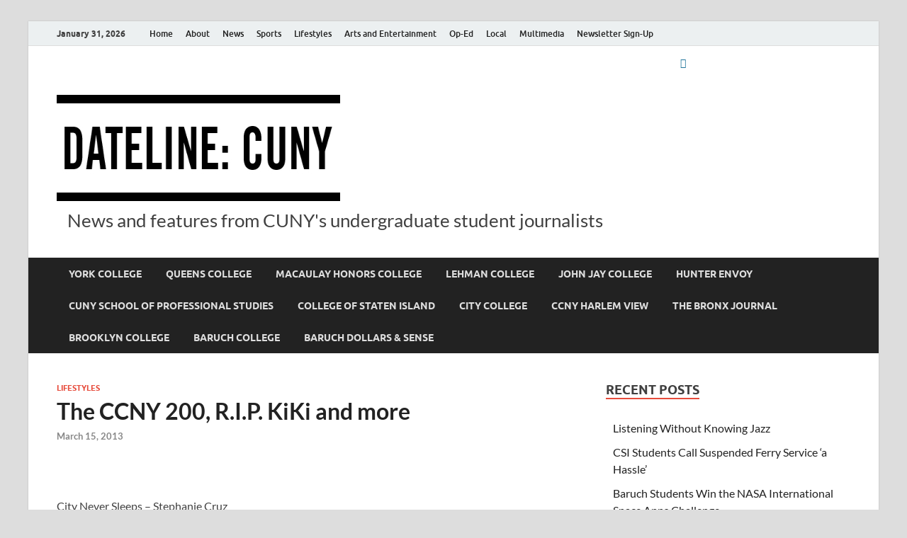

--- FILE ---
content_type: text/html; charset=UTF-8
request_url: https://datelinecuny.com/2013/03/the-ccny-200-r-i-p-kiki-and-more/
body_size: 14392
content:
<!DOCTYPE html>
<html lang="en-US">
<head>
<meta charset="UTF-8">
<meta name="viewport" content="width=device-width, initial-scale=1">
<link rel="profile" href="http://gmpg.org/xfn/11">

<meta name='robots' content='index, follow, max-image-preview:large, max-snippet:-1, max-video-preview:-1' />
	<style>img:is([sizes="auto" i], [sizes^="auto," i]) { contain-intrinsic-size: 3000px 1500px }</style>
	
	<!-- This site is optimized with the Yoast SEO plugin v26.8 - https://yoast.com/product/yoast-seo-wordpress/ -->
	<title>The CCNY 200, R.I.P. KiKi and more - Dateline: CUNY</title>
	<link rel="canonical" href="https://datelinecuny.com/2013/03/the-ccny-200-r-i-p-kiki-and-more/" />
	<meta property="og:locale" content="en_US" />
	<meta property="og:type" content="article" />
	<meta property="og:title" content="The CCNY 200, R.I.P. KiKi and more - Dateline: CUNY" />
	<meta property="og:description" content="City Never Sleeps &ndash; Stephanie Cruz Are You One of the CCNY 200? Some of you may have received an e-mail asking to be a CCNY representative and taking the &hellip;" />
	<meta property="og:url" content="https://datelinecuny.com/2013/03/the-ccny-200-r-i-p-kiki-and-more/" />
	<meta property="og:site_name" content="Dateline: CUNY" />
	<meta property="article:published_time" content="2013-03-15T19:38:03+00:00" />
	<meta property="article:modified_time" content="2014-10-12T08:31:26+00:00" />
	<meta property="og:image" content="https://datelinecuny.com/wp-content/uploads/2013/03/attachment-ui2ampike1c7479193ampviewattampth13d6a49001fca3adampattid0.1ampdispinlineampsafe1ampzwampsaduieag9b_p8wmo33j3u4zqzsgsuosuhtampsadet1363288632654ampsadsxzl14rddk-v_8athdmw3pjxzhpcampsadssc1" />
	<meta property="og:image:width" content="1" />
	<meta property="og:image:height" content="1" />
	<meta property="og:image:type" content="image/jpeg" />
	<meta name="author" content="DatelineCUNY Staff" />
	<meta name="twitter:card" content="summary_large_image" />
	<meta name="twitter:label1" content="Written by" />
	<meta name="twitter:data1" content="DatelineCUNY Staff" />
	<meta name="twitter:label2" content="Est. reading time" />
	<meta name="twitter:data2" content="2 minutes" />
	<script type="application/ld+json" class="yoast-schema-graph">{"@context":"https://schema.org","@graph":[{"@type":"Article","@id":"https://datelinecuny.com/2013/03/the-ccny-200-r-i-p-kiki-and-more/#article","isPartOf":{"@id":"https://datelinecuny.com/2013/03/the-ccny-200-r-i-p-kiki-and-more/"},"author":{"name":"DatelineCUNY Staff","@id":"https://datelinecuny.com/#/schema/person/b84d8078c6cbc932404ce3702280273a"},"headline":"The CCNY 200, R.I.P. KiKi and more","datePublished":"2013-03-15T19:38:03+00:00","dateModified":"2014-10-12T08:31:26+00:00","mainEntityOfPage":{"@id":"https://datelinecuny.com/2013/03/the-ccny-200-r-i-p-kiki-and-more/"},"wordCount":381,"publisher":{"@id":"https://datelinecuny.com/#organization"},"image":{"@id":"https://datelinecuny.com/2013/03/the-ccny-200-r-i-p-kiki-and-more/#primaryimage"},"thumbnailUrl":"https://datelinecuny.com/wp-content/uploads/2013/03/attachment-ui2ampike1c7479193ampviewattampth13d6a49001fca3adampattid0.1ampdispinlineampsafe1ampzwampsaduieag9b_p8wmo33j3u4zqzsgsuosuhtampsadet1363288632654ampsadsxzl14rddk-v_8athdmw3pjxzhpcampsadssc1","keywords":["The Campus"],"articleSection":["Lifestyles"],"inLanguage":"en-US"},{"@type":"WebPage","@id":"https://datelinecuny.com/2013/03/the-ccny-200-r-i-p-kiki-and-more/","url":"https://datelinecuny.com/2013/03/the-ccny-200-r-i-p-kiki-and-more/","name":"The CCNY 200, R.I.P. KiKi and more - Dateline: CUNY","isPartOf":{"@id":"https://datelinecuny.com/#website"},"primaryImageOfPage":{"@id":"https://datelinecuny.com/2013/03/the-ccny-200-r-i-p-kiki-and-more/#primaryimage"},"image":{"@id":"https://datelinecuny.com/2013/03/the-ccny-200-r-i-p-kiki-and-more/#primaryimage"},"thumbnailUrl":"https://datelinecuny.com/wp-content/uploads/2013/03/attachment-ui2ampike1c7479193ampviewattampth13d6a49001fca3adampattid0.1ampdispinlineampsafe1ampzwampsaduieag9b_p8wmo33j3u4zqzsgsuosuhtampsadet1363288632654ampsadsxzl14rddk-v_8athdmw3pjxzhpcampsadssc1","datePublished":"2013-03-15T19:38:03+00:00","dateModified":"2014-10-12T08:31:26+00:00","breadcrumb":{"@id":"https://datelinecuny.com/2013/03/the-ccny-200-r-i-p-kiki-and-more/#breadcrumb"},"inLanguage":"en-US","potentialAction":[{"@type":"ReadAction","target":["https://datelinecuny.com/2013/03/the-ccny-200-r-i-p-kiki-and-more/"]}]},{"@type":"ImageObject","inLanguage":"en-US","@id":"https://datelinecuny.com/2013/03/the-ccny-200-r-i-p-kiki-and-more/#primaryimage","url":"https://datelinecuny.com/wp-content/uploads/2013/03/attachment-ui2ampike1c7479193ampviewattampth13d6a49001fca3adampattid0.1ampdispinlineampsafe1ampzwampsaduieag9b_p8wmo33j3u4zqzsgsuosuhtampsadet1363288632654ampsadsxzl14rddk-v_8athdmw3pjxzhpcampsadssc1","contentUrl":"https://datelinecuny.com/wp-content/uploads/2013/03/attachment-ui2ampike1c7479193ampviewattampth13d6a49001fca3adampattid0.1ampdispinlineampsafe1ampzwampsaduieag9b_p8wmo33j3u4zqzsgsuosuhtampsadet1363288632654ampsadsxzl14rddk-v_8athdmw3pjxzhpcampsadssc1"},{"@type":"BreadcrumbList","@id":"https://datelinecuny.com/2013/03/the-ccny-200-r-i-p-kiki-and-more/#breadcrumb","itemListElement":[{"@type":"ListItem","position":1,"name":"Home","item":"https://datelinecuny.com/"},{"@type":"ListItem","position":2,"name":"The CCNY 200, R.I.P. KiKi and more"}]},{"@type":"WebSite","@id":"https://datelinecuny.com/#website","url":"https://datelinecuny.com/","name":"Dateline: CUNY","description":"News and features from CUNY&#039;s undergraduate student journalists","publisher":{"@id":"https://datelinecuny.com/#organization"},"potentialAction":[{"@type":"SearchAction","target":{"@type":"EntryPoint","urlTemplate":"https://datelinecuny.com/?s={search_term_string}"},"query-input":{"@type":"PropertyValueSpecification","valueRequired":true,"valueName":"search_term_string"}}],"inLanguage":"en-US"},{"@type":"Organization","@id":"https://datelinecuny.com/#organization","name":"Dateline: CUNY","url":"https://datelinecuny.com/","logo":{"@type":"ImageObject","inLanguage":"en-US","@id":"https://datelinecuny.com/#/schema/logo/image/","url":"https://datelinecuny.com/wp-content/uploads/2018/09/dc-logo-with-background-jpg.jpg","contentUrl":"https://datelinecuny.com/wp-content/uploads/2018/09/dc-logo-with-background-jpg.jpg","width":400,"height":150,"caption":"Dateline: CUNY"},"image":{"@id":"https://datelinecuny.com/#/schema/logo/image/"}},{"@type":"Person","@id":"https://datelinecuny.com/#/schema/person/b84d8078c6cbc932404ce3702280273a","name":"DatelineCUNY Staff","image":{"@type":"ImageObject","inLanguage":"en-US","@id":"https://datelinecuny.com/#/schema/person/image/","url":"https://secure.gravatar.com/avatar/64fe1c5c1da1c521ea054e167dc4e43e78d33196fb9e05c18d72404f79e8e0a8?s=96&d=mm&r=g","contentUrl":"https://secure.gravatar.com/avatar/64fe1c5c1da1c521ea054e167dc4e43e78d33196fb9e05c18d72404f79e8e0a8?s=96&d=mm&r=g","caption":"DatelineCUNY Staff"},"url":"https://datelinecuny.com/author/datelinecuny/"}]}</script>
	<!-- / Yoast SEO plugin. -->


<link rel='dns-prefetch' href='//stats.wp.com' />
<link rel='dns-prefetch' href='//v0.wordpress.com' />
<link rel="alternate" type="application/rss+xml" title="Dateline: CUNY &raquo; Feed" href="https://datelinecuny.com/feed/" />
<link rel="alternate" type="application/rss+xml" title="Dateline: CUNY &raquo; Comments Feed" href="https://datelinecuny.com/comments/feed/" />
		<!-- This site uses the Google Analytics by ExactMetrics plugin v8.11.1 - Using Analytics tracking - https://www.exactmetrics.com/ -->
		<!-- Note: ExactMetrics is not currently configured on this site. The site owner needs to authenticate with Google Analytics in the ExactMetrics settings panel. -->
					<!-- No tracking code set -->
				<!-- / Google Analytics by ExactMetrics -->
		<script type="text/javascript">
/* <![CDATA[ */
window._wpemojiSettings = {"baseUrl":"https:\/\/s.w.org\/images\/core\/emoji\/16.0.1\/72x72\/","ext":".png","svgUrl":"https:\/\/s.w.org\/images\/core\/emoji\/16.0.1\/svg\/","svgExt":".svg","source":{"concatemoji":"https:\/\/datelinecuny.com\/wp-includes\/js\/wp-emoji-release.min.js?ver=6.8.3"}};
/*! This file is auto-generated */
!function(s,n){var o,i,e;function c(e){try{var t={supportTests:e,timestamp:(new Date).valueOf()};sessionStorage.setItem(o,JSON.stringify(t))}catch(e){}}function p(e,t,n){e.clearRect(0,0,e.canvas.width,e.canvas.height),e.fillText(t,0,0);var t=new Uint32Array(e.getImageData(0,0,e.canvas.width,e.canvas.height).data),a=(e.clearRect(0,0,e.canvas.width,e.canvas.height),e.fillText(n,0,0),new Uint32Array(e.getImageData(0,0,e.canvas.width,e.canvas.height).data));return t.every(function(e,t){return e===a[t]})}function u(e,t){e.clearRect(0,0,e.canvas.width,e.canvas.height),e.fillText(t,0,0);for(var n=e.getImageData(16,16,1,1),a=0;a<n.data.length;a++)if(0!==n.data[a])return!1;return!0}function f(e,t,n,a){switch(t){case"flag":return n(e,"\ud83c\udff3\ufe0f\u200d\u26a7\ufe0f","\ud83c\udff3\ufe0f\u200b\u26a7\ufe0f")?!1:!n(e,"\ud83c\udde8\ud83c\uddf6","\ud83c\udde8\u200b\ud83c\uddf6")&&!n(e,"\ud83c\udff4\udb40\udc67\udb40\udc62\udb40\udc65\udb40\udc6e\udb40\udc67\udb40\udc7f","\ud83c\udff4\u200b\udb40\udc67\u200b\udb40\udc62\u200b\udb40\udc65\u200b\udb40\udc6e\u200b\udb40\udc67\u200b\udb40\udc7f");case"emoji":return!a(e,"\ud83e\udedf")}return!1}function g(e,t,n,a){var r="undefined"!=typeof WorkerGlobalScope&&self instanceof WorkerGlobalScope?new OffscreenCanvas(300,150):s.createElement("canvas"),o=r.getContext("2d",{willReadFrequently:!0}),i=(o.textBaseline="top",o.font="600 32px Arial",{});return e.forEach(function(e){i[e]=t(o,e,n,a)}),i}function t(e){var t=s.createElement("script");t.src=e,t.defer=!0,s.head.appendChild(t)}"undefined"!=typeof Promise&&(o="wpEmojiSettingsSupports",i=["flag","emoji"],n.supports={everything:!0,everythingExceptFlag:!0},e=new Promise(function(e){s.addEventListener("DOMContentLoaded",e,{once:!0})}),new Promise(function(t){var n=function(){try{var e=JSON.parse(sessionStorage.getItem(o));if("object"==typeof e&&"number"==typeof e.timestamp&&(new Date).valueOf()<e.timestamp+604800&&"object"==typeof e.supportTests)return e.supportTests}catch(e){}return null}();if(!n){if("undefined"!=typeof Worker&&"undefined"!=typeof OffscreenCanvas&&"undefined"!=typeof URL&&URL.createObjectURL&&"undefined"!=typeof Blob)try{var e="postMessage("+g.toString()+"("+[JSON.stringify(i),f.toString(),p.toString(),u.toString()].join(",")+"));",a=new Blob([e],{type:"text/javascript"}),r=new Worker(URL.createObjectURL(a),{name:"wpTestEmojiSupports"});return void(r.onmessage=function(e){c(n=e.data),r.terminate(),t(n)})}catch(e){}c(n=g(i,f,p,u))}t(n)}).then(function(e){for(var t in e)n.supports[t]=e[t],n.supports.everything=n.supports.everything&&n.supports[t],"flag"!==t&&(n.supports.everythingExceptFlag=n.supports.everythingExceptFlag&&n.supports[t]);n.supports.everythingExceptFlag=n.supports.everythingExceptFlag&&!n.supports.flag,n.DOMReady=!1,n.readyCallback=function(){n.DOMReady=!0}}).then(function(){return e}).then(function(){var e;n.supports.everything||(n.readyCallback(),(e=n.source||{}).concatemoji?t(e.concatemoji):e.wpemoji&&e.twemoji&&(t(e.twemoji),t(e.wpemoji)))}))}((window,document),window._wpemojiSettings);
/* ]]> */
</script>
<style id='wp-emoji-styles-inline-css' type='text/css'>

	img.wp-smiley, img.emoji {
		display: inline !important;
		border: none !important;
		box-shadow: none !important;
		height: 1em !important;
		width: 1em !important;
		margin: 0 0.07em !important;
		vertical-align: -0.1em !important;
		background: none !important;
		padding: 0 !important;
	}
</style>
<link rel='stylesheet' id='wp-block-library-css' href='https://datelinecuny.com/wp-includes/css/dist/block-library/style.min.css?ver=6.8.3' type='text/css' media='all' />
<style id='wp-block-library-theme-inline-css' type='text/css'>
.wp-block-audio :where(figcaption){color:#555;font-size:13px;text-align:center}.is-dark-theme .wp-block-audio :where(figcaption){color:#ffffffa6}.wp-block-audio{margin:0 0 1em}.wp-block-code{border:1px solid #ccc;border-radius:4px;font-family:Menlo,Consolas,monaco,monospace;padding:.8em 1em}.wp-block-embed :where(figcaption){color:#555;font-size:13px;text-align:center}.is-dark-theme .wp-block-embed :where(figcaption){color:#ffffffa6}.wp-block-embed{margin:0 0 1em}.blocks-gallery-caption{color:#555;font-size:13px;text-align:center}.is-dark-theme .blocks-gallery-caption{color:#ffffffa6}:root :where(.wp-block-image figcaption){color:#555;font-size:13px;text-align:center}.is-dark-theme :root :where(.wp-block-image figcaption){color:#ffffffa6}.wp-block-image{margin:0 0 1em}.wp-block-pullquote{border-bottom:4px solid;border-top:4px solid;color:currentColor;margin-bottom:1.75em}.wp-block-pullquote cite,.wp-block-pullquote footer,.wp-block-pullquote__citation{color:currentColor;font-size:.8125em;font-style:normal;text-transform:uppercase}.wp-block-quote{border-left:.25em solid;margin:0 0 1.75em;padding-left:1em}.wp-block-quote cite,.wp-block-quote footer{color:currentColor;font-size:.8125em;font-style:normal;position:relative}.wp-block-quote:where(.has-text-align-right){border-left:none;border-right:.25em solid;padding-left:0;padding-right:1em}.wp-block-quote:where(.has-text-align-center){border:none;padding-left:0}.wp-block-quote.is-large,.wp-block-quote.is-style-large,.wp-block-quote:where(.is-style-plain){border:none}.wp-block-search .wp-block-search__label{font-weight:700}.wp-block-search__button{border:1px solid #ccc;padding:.375em .625em}:where(.wp-block-group.has-background){padding:1.25em 2.375em}.wp-block-separator.has-css-opacity{opacity:.4}.wp-block-separator{border:none;border-bottom:2px solid;margin-left:auto;margin-right:auto}.wp-block-separator.has-alpha-channel-opacity{opacity:1}.wp-block-separator:not(.is-style-wide):not(.is-style-dots){width:100px}.wp-block-separator.has-background:not(.is-style-dots){border-bottom:none;height:1px}.wp-block-separator.has-background:not(.is-style-wide):not(.is-style-dots){height:2px}.wp-block-table{margin:0 0 1em}.wp-block-table td,.wp-block-table th{word-break:normal}.wp-block-table :where(figcaption){color:#555;font-size:13px;text-align:center}.is-dark-theme .wp-block-table :where(figcaption){color:#ffffffa6}.wp-block-video :where(figcaption){color:#555;font-size:13px;text-align:center}.is-dark-theme .wp-block-video :where(figcaption){color:#ffffffa6}.wp-block-video{margin:0 0 1em}:root :where(.wp-block-template-part.has-background){margin-bottom:0;margin-top:0;padding:1.25em 2.375em}
</style>
<style id='classic-theme-styles-inline-css' type='text/css'>
/*! This file is auto-generated */
.wp-block-button__link{color:#fff;background-color:#32373c;border-radius:9999px;box-shadow:none;text-decoration:none;padding:calc(.667em + 2px) calc(1.333em + 2px);font-size:1.125em}.wp-block-file__button{background:#32373c;color:#fff;text-decoration:none}
</style>
<link rel='stylesheet' id='mediaelement-css' href='https://datelinecuny.com/wp-includes/js/mediaelement/mediaelementplayer-legacy.min.css?ver=4.2.17' type='text/css' media='all' />
<link rel='stylesheet' id='wp-mediaelement-css' href='https://datelinecuny.com/wp-includes/js/mediaelement/wp-mediaelement.min.css?ver=6.8.3' type='text/css' media='all' />
<style id='jetpack-sharing-buttons-style-inline-css' type='text/css'>
.jetpack-sharing-buttons__services-list{display:flex;flex-direction:row;flex-wrap:wrap;gap:0;list-style-type:none;margin:5px;padding:0}.jetpack-sharing-buttons__services-list.has-small-icon-size{font-size:12px}.jetpack-sharing-buttons__services-list.has-normal-icon-size{font-size:16px}.jetpack-sharing-buttons__services-list.has-large-icon-size{font-size:24px}.jetpack-sharing-buttons__services-list.has-huge-icon-size{font-size:36px}@media print{.jetpack-sharing-buttons__services-list{display:none!important}}.editor-styles-wrapper .wp-block-jetpack-sharing-buttons{gap:0;padding-inline-start:0}ul.jetpack-sharing-buttons__services-list.has-background{padding:1.25em 2.375em}
</style>
<style id='global-styles-inline-css' type='text/css'>
:root{--wp--preset--aspect-ratio--square: 1;--wp--preset--aspect-ratio--4-3: 4/3;--wp--preset--aspect-ratio--3-4: 3/4;--wp--preset--aspect-ratio--3-2: 3/2;--wp--preset--aspect-ratio--2-3: 2/3;--wp--preset--aspect-ratio--16-9: 16/9;--wp--preset--aspect-ratio--9-16: 9/16;--wp--preset--color--black: #000000;--wp--preset--color--cyan-bluish-gray: #abb8c3;--wp--preset--color--white: #ffffff;--wp--preset--color--pale-pink: #f78da7;--wp--preset--color--vivid-red: #cf2e2e;--wp--preset--color--luminous-vivid-orange: #ff6900;--wp--preset--color--luminous-vivid-amber: #fcb900;--wp--preset--color--light-green-cyan: #7bdcb5;--wp--preset--color--vivid-green-cyan: #00d084;--wp--preset--color--pale-cyan-blue: #8ed1fc;--wp--preset--color--vivid-cyan-blue: #0693e3;--wp--preset--color--vivid-purple: #9b51e0;--wp--preset--gradient--vivid-cyan-blue-to-vivid-purple: linear-gradient(135deg,rgba(6,147,227,1) 0%,rgb(155,81,224) 100%);--wp--preset--gradient--light-green-cyan-to-vivid-green-cyan: linear-gradient(135deg,rgb(122,220,180) 0%,rgb(0,208,130) 100%);--wp--preset--gradient--luminous-vivid-amber-to-luminous-vivid-orange: linear-gradient(135deg,rgba(252,185,0,1) 0%,rgba(255,105,0,1) 100%);--wp--preset--gradient--luminous-vivid-orange-to-vivid-red: linear-gradient(135deg,rgba(255,105,0,1) 0%,rgb(207,46,46) 100%);--wp--preset--gradient--very-light-gray-to-cyan-bluish-gray: linear-gradient(135deg,rgb(238,238,238) 0%,rgb(169,184,195) 100%);--wp--preset--gradient--cool-to-warm-spectrum: linear-gradient(135deg,rgb(74,234,220) 0%,rgb(151,120,209) 20%,rgb(207,42,186) 40%,rgb(238,44,130) 60%,rgb(251,105,98) 80%,rgb(254,248,76) 100%);--wp--preset--gradient--blush-light-purple: linear-gradient(135deg,rgb(255,206,236) 0%,rgb(152,150,240) 100%);--wp--preset--gradient--blush-bordeaux: linear-gradient(135deg,rgb(254,205,165) 0%,rgb(254,45,45) 50%,rgb(107,0,62) 100%);--wp--preset--gradient--luminous-dusk: linear-gradient(135deg,rgb(255,203,112) 0%,rgb(199,81,192) 50%,rgb(65,88,208) 100%);--wp--preset--gradient--pale-ocean: linear-gradient(135deg,rgb(255,245,203) 0%,rgb(182,227,212) 50%,rgb(51,167,181) 100%);--wp--preset--gradient--electric-grass: linear-gradient(135deg,rgb(202,248,128) 0%,rgb(113,206,126) 100%);--wp--preset--gradient--midnight: linear-gradient(135deg,rgb(2,3,129) 0%,rgb(40,116,252) 100%);--wp--preset--font-size--small: 13px;--wp--preset--font-size--medium: 20px;--wp--preset--font-size--large: 36px;--wp--preset--font-size--x-large: 42px;--wp--preset--spacing--20: 0.44rem;--wp--preset--spacing--30: 0.67rem;--wp--preset--spacing--40: 1rem;--wp--preset--spacing--50: 1.5rem;--wp--preset--spacing--60: 2.25rem;--wp--preset--spacing--70: 3.38rem;--wp--preset--spacing--80: 5.06rem;--wp--preset--shadow--natural: 6px 6px 9px rgba(0, 0, 0, 0.2);--wp--preset--shadow--deep: 12px 12px 50px rgba(0, 0, 0, 0.4);--wp--preset--shadow--sharp: 6px 6px 0px rgba(0, 0, 0, 0.2);--wp--preset--shadow--outlined: 6px 6px 0px -3px rgba(255, 255, 255, 1), 6px 6px rgba(0, 0, 0, 1);--wp--preset--shadow--crisp: 6px 6px 0px rgba(0, 0, 0, 1);}:where(.is-layout-flex){gap: 0.5em;}:where(.is-layout-grid){gap: 0.5em;}body .is-layout-flex{display: flex;}.is-layout-flex{flex-wrap: wrap;align-items: center;}.is-layout-flex > :is(*, div){margin: 0;}body .is-layout-grid{display: grid;}.is-layout-grid > :is(*, div){margin: 0;}:where(.wp-block-columns.is-layout-flex){gap: 2em;}:where(.wp-block-columns.is-layout-grid){gap: 2em;}:where(.wp-block-post-template.is-layout-flex){gap: 1.25em;}:where(.wp-block-post-template.is-layout-grid){gap: 1.25em;}.has-black-color{color: var(--wp--preset--color--black) !important;}.has-cyan-bluish-gray-color{color: var(--wp--preset--color--cyan-bluish-gray) !important;}.has-white-color{color: var(--wp--preset--color--white) !important;}.has-pale-pink-color{color: var(--wp--preset--color--pale-pink) !important;}.has-vivid-red-color{color: var(--wp--preset--color--vivid-red) !important;}.has-luminous-vivid-orange-color{color: var(--wp--preset--color--luminous-vivid-orange) !important;}.has-luminous-vivid-amber-color{color: var(--wp--preset--color--luminous-vivid-amber) !important;}.has-light-green-cyan-color{color: var(--wp--preset--color--light-green-cyan) !important;}.has-vivid-green-cyan-color{color: var(--wp--preset--color--vivid-green-cyan) !important;}.has-pale-cyan-blue-color{color: var(--wp--preset--color--pale-cyan-blue) !important;}.has-vivid-cyan-blue-color{color: var(--wp--preset--color--vivid-cyan-blue) !important;}.has-vivid-purple-color{color: var(--wp--preset--color--vivid-purple) !important;}.has-black-background-color{background-color: var(--wp--preset--color--black) !important;}.has-cyan-bluish-gray-background-color{background-color: var(--wp--preset--color--cyan-bluish-gray) !important;}.has-white-background-color{background-color: var(--wp--preset--color--white) !important;}.has-pale-pink-background-color{background-color: var(--wp--preset--color--pale-pink) !important;}.has-vivid-red-background-color{background-color: var(--wp--preset--color--vivid-red) !important;}.has-luminous-vivid-orange-background-color{background-color: var(--wp--preset--color--luminous-vivid-orange) !important;}.has-luminous-vivid-amber-background-color{background-color: var(--wp--preset--color--luminous-vivid-amber) !important;}.has-light-green-cyan-background-color{background-color: var(--wp--preset--color--light-green-cyan) !important;}.has-vivid-green-cyan-background-color{background-color: var(--wp--preset--color--vivid-green-cyan) !important;}.has-pale-cyan-blue-background-color{background-color: var(--wp--preset--color--pale-cyan-blue) !important;}.has-vivid-cyan-blue-background-color{background-color: var(--wp--preset--color--vivid-cyan-blue) !important;}.has-vivid-purple-background-color{background-color: var(--wp--preset--color--vivid-purple) !important;}.has-black-border-color{border-color: var(--wp--preset--color--black) !important;}.has-cyan-bluish-gray-border-color{border-color: var(--wp--preset--color--cyan-bluish-gray) !important;}.has-white-border-color{border-color: var(--wp--preset--color--white) !important;}.has-pale-pink-border-color{border-color: var(--wp--preset--color--pale-pink) !important;}.has-vivid-red-border-color{border-color: var(--wp--preset--color--vivid-red) !important;}.has-luminous-vivid-orange-border-color{border-color: var(--wp--preset--color--luminous-vivid-orange) !important;}.has-luminous-vivid-amber-border-color{border-color: var(--wp--preset--color--luminous-vivid-amber) !important;}.has-light-green-cyan-border-color{border-color: var(--wp--preset--color--light-green-cyan) !important;}.has-vivid-green-cyan-border-color{border-color: var(--wp--preset--color--vivid-green-cyan) !important;}.has-pale-cyan-blue-border-color{border-color: var(--wp--preset--color--pale-cyan-blue) !important;}.has-vivid-cyan-blue-border-color{border-color: var(--wp--preset--color--vivid-cyan-blue) !important;}.has-vivid-purple-border-color{border-color: var(--wp--preset--color--vivid-purple) !important;}.has-vivid-cyan-blue-to-vivid-purple-gradient-background{background: var(--wp--preset--gradient--vivid-cyan-blue-to-vivid-purple) !important;}.has-light-green-cyan-to-vivid-green-cyan-gradient-background{background: var(--wp--preset--gradient--light-green-cyan-to-vivid-green-cyan) !important;}.has-luminous-vivid-amber-to-luminous-vivid-orange-gradient-background{background: var(--wp--preset--gradient--luminous-vivid-amber-to-luminous-vivid-orange) !important;}.has-luminous-vivid-orange-to-vivid-red-gradient-background{background: var(--wp--preset--gradient--luminous-vivid-orange-to-vivid-red) !important;}.has-very-light-gray-to-cyan-bluish-gray-gradient-background{background: var(--wp--preset--gradient--very-light-gray-to-cyan-bluish-gray) !important;}.has-cool-to-warm-spectrum-gradient-background{background: var(--wp--preset--gradient--cool-to-warm-spectrum) !important;}.has-blush-light-purple-gradient-background{background: var(--wp--preset--gradient--blush-light-purple) !important;}.has-blush-bordeaux-gradient-background{background: var(--wp--preset--gradient--blush-bordeaux) !important;}.has-luminous-dusk-gradient-background{background: var(--wp--preset--gradient--luminous-dusk) !important;}.has-pale-ocean-gradient-background{background: var(--wp--preset--gradient--pale-ocean) !important;}.has-electric-grass-gradient-background{background: var(--wp--preset--gradient--electric-grass) !important;}.has-midnight-gradient-background{background: var(--wp--preset--gradient--midnight) !important;}.has-small-font-size{font-size: var(--wp--preset--font-size--small) !important;}.has-medium-font-size{font-size: var(--wp--preset--font-size--medium) !important;}.has-large-font-size{font-size: var(--wp--preset--font-size--large) !important;}.has-x-large-font-size{font-size: var(--wp--preset--font-size--x-large) !important;}
:where(.wp-block-post-template.is-layout-flex){gap: 1.25em;}:where(.wp-block-post-template.is-layout-grid){gap: 1.25em;}
:where(.wp-block-columns.is-layout-flex){gap: 2em;}:where(.wp-block-columns.is-layout-grid){gap: 2em;}
:root :where(.wp-block-pullquote){font-size: 1.5em;line-height: 1.6;}
</style>
<link rel='stylesheet' id='wp-components-css' href='https://datelinecuny.com/wp-includes/css/dist/components/style.min.css?ver=6.8.3' type='text/css' media='all' />
<link rel='stylesheet' id='godaddy-styles-css' href='https://datelinecuny.com/wp-content/mu-plugins/vendor/wpex/godaddy-launch/includes/Dependencies/GoDaddy/Styles/build/latest.css?ver=2.0.2' type='text/css' media='all' />
<link rel='stylesheet' id='hitmag-fonts-css' href='https://datelinecuny.com/wp-content/themes/hitmag/css/fonts.css' type='text/css' media='all' />
<link rel='stylesheet' id='hitmag-font-awesome-css' href='https://datelinecuny.com/wp-content/themes/hitmag/css/all.min.css?ver=6.5.1' type='text/css' media='all' />
<link rel='stylesheet' id='hitmag-style-css' href='https://datelinecuny.com/wp-content/themes/hitmag/style.css?ver=1.4.4' type='text/css' media='all' />
<link rel='stylesheet' id='jquery-magnific-popup-css' href='https://datelinecuny.com/wp-content/themes/hitmag/css/magnific-popup.css?ver=6.8.3' type='text/css' media='all' />
<script type="text/javascript" src="https://datelinecuny.com/wp-includes/js/jquery/jquery.min.js?ver=3.7.1" id="jquery-core-js"></script>
<script type="text/javascript" src="https://datelinecuny.com/wp-includes/js/jquery/jquery-migrate.min.js?ver=3.4.1" id="jquery-migrate-js"></script>
<link rel="https://api.w.org/" href="https://datelinecuny.com/wp-json/" /><link rel="alternate" title="JSON" type="application/json" href="https://datelinecuny.com/wp-json/wp/v2/posts/1801" /><link rel="EditURI" type="application/rsd+xml" title="RSD" href="https://datelinecuny.com/xmlrpc.php?rsd" />
<meta name="generator" content="WordPress 6.8.3" />
<link rel='shortlink' href='https://wp.me/p9tdMn-t3' />
<link rel="alternate" title="oEmbed (JSON)" type="application/json+oembed" href="https://datelinecuny.com/wp-json/oembed/1.0/embed?url=https%3A%2F%2Fdatelinecuny.com%2F2013%2F03%2Fthe-ccny-200-r-i-p-kiki-and-more%2F" />
<link rel="alternate" title="oEmbed (XML)" type="text/xml+oembed" href="https://datelinecuny.com/wp-json/oembed/1.0/embed?url=https%3A%2F%2Fdatelinecuny.com%2F2013%2F03%2Fthe-ccny-200-r-i-p-kiki-and-more%2F&#038;format=xml" />
	<style>img#wpstats{display:none}</style>
				<style type="text/css">
			
			button,
			input[type="button"],
			input[type="reset"],
			input[type="submit"] {
				background: #E74C3C;
			}

            .th-readmore {
                background: #E74C3C;
            }           

            a:hover {
                color: #E74C3C;
            } 

            .main-navigation a:hover {
                background-color: #E74C3C;
            }

            .main-navigation .current_page_item > a,
            .main-navigation .current-menu-item > a,
            .main-navigation .current_page_ancestor > a,
            .main-navigation .current-menu-ancestor > a {
                background-color: #E74C3C;
            }

            #main-nav-button:hover {
                background-color: #E74C3C;
            }

            .post-navigation .post-title:hover {
                color: #E74C3C;
            }

            .top-navigation a:hover {
                color: #E74C3C;
            }

            .top-navigation ul ul a:hover {
                background: #E74C3C;
            }

            #top-nav-button:hover {
                color: #E74C3C;
            }

            .responsive-mainnav li a:hover,
            .responsive-topnav li a:hover {
                background: #E74C3C;
            }

            #hm-search-form .search-form .search-submit {
                background-color: #E74C3C;
            }

            .nav-links .current {
                background: #E74C3C;
            }

            .is-style-hitmag-widget-title,
            .elementor-widget-container h5,
            .widgettitle,
            .widget-title {
                border-bottom: 2px solid #E74C3C;
            }

            .footer-widget-title {
                border-bottom: 2px solid #E74C3C;
            }

            .widget-area a:hover {
                color: #E74C3C;
            }

            .footer-widget-area .widget a:hover {
                color: #E74C3C;
            }

            .site-info a:hover {
                color: #E74C3C;
            }

            .wp-block-search .wp-block-search__button,
            .search-form .search-submit {
                background: #E74C3C;
            }

            .hmb-entry-title a:hover {
                color: #E74C3C;
            }

            .hmb-entry-meta a:hover,
            .hms-meta a:hover {
                color: #E74C3C;
            }

            .hms-title a:hover {
                color: #E74C3C;
            }

            .hmw-grid-post .post-title a:hover {
                color: #E74C3C;
            }

            .footer-widget-area .hmw-grid-post .post-title a:hover,
            .footer-widget-area .hmb-entry-title a:hover,
            .footer-widget-area .hms-title a:hover {
                color: #E74C3C;
            }

            .hm-tabs-wdt .ui-state-active {
                border-bottom: 2px solid #E74C3C;
            }

            a.hm-viewall {
                background: #E74C3C;
            }

            #hitmag-tags a,
            .widget_tag_cloud .tagcloud a {
                background: #E74C3C;
            }

            .site-title a {
                color: #E74C3C;
            }

            .hitmag-post .entry-title a:hover {
                color: #E74C3C;
            }

            .hitmag-post .entry-meta a:hover {
                color: #E74C3C;
            }

            .cat-links a {
                color: #E74C3C;
            }

            .hitmag-single .entry-meta a:hover {
                color: #E74C3C;
            }

            .hitmag-single .author a:hover {
                color: #E74C3C;
            }

            .hm-author-content .author-posts-link {
                color: #E74C3C;
            }

            .hm-tags-links a:hover {
                background: #E74C3C;
            }

            .hm-tagged {
                background: #E74C3C;
            }

            .hm-edit-link a.post-edit-link {
                background: #E74C3C;
            }

            .arc-page-title {
                border-bottom: 2px solid #E74C3C;
            }

            .srch-page-title {
                border-bottom: 2px solid #E74C3C;
            }

            .hm-slider-details .cat-links {
                background: #E74C3C;
            }

            .hm-rel-post .post-title a:hover {
                color: #E74C3C;
            }

            .comment-author a {
                color: #E74C3C;
            }

            .comment-metadata a:hover,
            .comment-metadata a:focus,
            .pingback .comment-edit-link:hover,
            .pingback .comment-edit-link:focus {
                color: #E74C3C;
            }

            .comment-reply-link:hover,
            .comment-reply-link:focus {
                background: #E74C3C;
            }

            .required {
                color: #E74C3C;
            }

            blockquote {
                border-left: 3px solid #E74C3C;
            }

            .comment-reply-title small a:before {
                color: #E74C3C;
            }
            
            .woocommerce ul.products li.product h3:hover,
            .woocommerce-widget-area ul li a:hover,
            .woocommerce-loop-product__title:hover {
                color: #E74C3C;
            }

            .woocommerce-product-search input[type="submit"],
            .woocommerce #respond input#submit, 
            .woocommerce a.button, 
            .woocommerce button.button, 
            .woocommerce input.button,
            .woocommerce nav.woocommerce-pagination ul li a:focus,
            .woocommerce nav.woocommerce-pagination ul li a:hover,
            .woocommerce nav.woocommerce-pagination ul li span.current,
            .woocommerce span.onsale,
            .woocommerce-widget-area .widget-title,
            .woocommerce #respond input#submit.alt,
            .woocommerce a.button.alt,
            .woocommerce button.button.alt,
            .woocommerce input.button.alt {
                background: #E74C3C;
            }
            
            .wp-block-quote,
            .wp-block-quote:not(.is-large):not(.is-style-large) {
                border-left: 3px solid #E74C3C;
            }		</style>
	<link rel="icon" href="https://datelinecuny.com/wp-content/uploads/2018/09/dateline_cuny_square_option_3-150x150.png" sizes="32x32" />
<link rel="icon" href="https://datelinecuny.com/wp-content/uploads/2018/09/dateline_cuny_square_option_3.png" sizes="192x192" />
<link rel="apple-touch-icon" href="https://datelinecuny.com/wp-content/uploads/2018/09/dateline_cuny_square_option_3.png" />
<meta name="msapplication-TileImage" content="https://datelinecuny.com/wp-content/uploads/2018/09/dateline_cuny_square_option_3.png" />
		<style type="text/css" id="wp-custom-css">
			body.single .wp-post-author-wrap {display:none;}
.site-title {display:none;}
.site-description {font-size:1.6rem;}
body.page-id-8702 #text-4 {display:none;}
.archive-thumb img {height:150px;width:auto;}
.hm-search-button-icon, .hm-search-box-container {display: none;}		</style>
		<style id="kirki-inline-styles"></style></head>

<body class="wp-singular post-template-default single single-post postid-1801 single-format-standard wp-custom-logo wp-embed-responsive wp-theme-hitmag group-blog th-right-sidebar">



<div id="page" class="site hitmag-wrapper">
	<a class="skip-link screen-reader-text" href="#content">Skip to content</a>

	
	<header id="masthead" class="site-header" role="banner">

		
							<div class="hm-topnavbutton">
					<div class="hm-nwrap">
												<a href="#" class="navbutton" id="top-nav-button">
							<span class="top-nav-btn-lbl">Top Menu</span>						</a>
					</div>	
				</div>
				<div class="responsive-topnav"></div>					
			
			<div class="hm-top-bar">
				<div class="hm-container">
					
											<div class="hm-date">January 31, 2026</div>
					
											<div id="top-navigation" class="top-navigation">
							<div class="menu-menu-1-container"><ul id="top-menu" class="menu"><li id="menu-item-313" class="menu-item menu-item-type-custom menu-item-object-custom menu-item-home menu-item-313"><a href="https://datelinecuny.com/">Home</a></li>
<li id="menu-item-8704" class="menu-item menu-item-type-post_type menu-item-object-page menu-item-8704"><a href="https://datelinecuny.com/about-2/">About</a></li>
<li id="menu-item-778" class="menu-item menu-item-type-taxonomy menu-item-object-category menu-item-778"><a href="https://datelinecuny.com/category/news/">News</a></li>
<li id="menu-item-775" class="menu-item menu-item-type-taxonomy menu-item-object-category menu-item-775"><a href="https://datelinecuny.com/category/sports/">Sports</a></li>
<li id="menu-item-3441" class="menu-item menu-item-type-taxonomy menu-item-object-category current-post-ancestor current-menu-parent current-post-parent menu-item-3441"><a href="https://datelinecuny.com/category/features/">Lifestyles</a></li>
<li id="menu-item-3442" class="menu-item menu-item-type-taxonomy menu-item-object-category menu-item-3442"><a href="https://datelinecuny.com/category/arts/">Arts and Entertainment</a></li>
<li id="menu-item-3443" class="menu-item menu-item-type-taxonomy menu-item-object-category menu-item-3443"><a href="https://datelinecuny.com/category/columns/">Op-Ed</a></li>
<li id="menu-item-5388" class="menu-item menu-item-type-taxonomy menu-item-object-category menu-item-5388"><a href="https://datelinecuny.com/category/schoolnews/">Local</a></li>
<li id="menu-item-8644" class="menu-item menu-item-type-taxonomy menu-item-object-category menu-item-8644"><a href="https://datelinecuny.com/category/multimedia/">Multimedia</a></li>
<li id="menu-item-21308" class="menu-item menu-item-type-custom menu-item-object-custom menu-item-21308"><a href="https://go.journalism.cuny.edu/l/930393/2022-09-14/28dgc">Newsletter Sign-Up</a></li>
</ul></div>					
						</div>		
					
					<div class="hm-social-menu"><div id="hm-menu-social" class="menu"><ul id="menu-social-items" class="menu-items"><li id="menu-item-5110" class="menu-item menu-item-type-custom menu-item-object-custom menu-item-5110"><a href="http://www.yorkpbnews.net"><span class="screen-reader-text">York College</span></a></li>
<li id="menu-item-9107" class="menu-item menu-item-type-custom menu-item-object-custom menu-item-9107"><a href="http://www.theknightnews.com"><span class="screen-reader-text">Queens College</span></a></li>
<li id="menu-item-24048" class="menu-item menu-item-type-custom menu-item-object-custom menu-item-24048"><a href="https://openlab.macaulay.cuny.edu/messenger/"><span class="screen-reader-text">Macaulay Honors College</span></a></li>
<li id="menu-item-5109" class="menu-item menu-item-type-custom menu-item-object-custom menu-item-5109"><a href="https://lehmanmeridian.squarespace.com/"><span class="screen-reader-text">Lehman College</span></a></li>
<li id="menu-item-5111" class="menu-item menu-item-type-custom menu-item-object-custom menu-item-5111"><a href="http://www.johnjaysentinel.com"><span class="screen-reader-text">John Jay College</span></a></li>
<li id="menu-item-18940" class="menu-item menu-item-type-custom menu-item-object-custom menu-item-18940"><a href="https://thehunterenvoy.wordpress.com/"><span class="screen-reader-text">Hunter Envoy</span></a></li>
<li id="menu-item-22970" class="menu-item menu-item-type-custom menu-item-object-custom menu-item-22970"><a href="https://openlab.sps.cuny.edu/the-kiosk/"><span class="screen-reader-text">CUNY School of Professional Studies</span></a></li>
<li id="menu-item-8951" class="menu-item menu-item-type-custom menu-item-object-custom menu-item-8951"><a href="http://www.thebannercsi.com"><span class="screen-reader-text">College of Staten Island</span></a></li>
<li id="menu-item-5108" class="menu-item menu-item-type-custom menu-item-object-custom menu-item-5108"><a href="http://www.ccnycampus.org"><span class="screen-reader-text">City College</span></a></li>
<li id="menu-item-19210" class="menu-item menu-item-type-custom menu-item-object-custom menu-item-19210"><a href="https://harlemview.com/"><span class="screen-reader-text">CCNY Harlem View</span></a></li>
<li id="menu-item-24318" class="menu-item menu-item-type-custom menu-item-object-custom menu-item-24318"><a href="http://bronxjournal.com/"><span class="screen-reader-text">The Bronx Journal</span></a></li>
<li id="menu-item-18470" class="menu-item menu-item-type-custom menu-item-object-custom menu-item-18470"><a href="http://vanguard.blog.brooklyn.edu/"><span class="screen-reader-text">Brooklyn College</span></a></li>
<li id="menu-item-8952" class="menu-item menu-item-type-custom menu-item-object-custom menu-item-8952"><a href="http://www.theticker.org"><span class="screen-reader-text">Baruch College</span></a></li>
<li id="menu-item-18990" class="menu-item menu-item-type-custom menu-item-object-custom menu-item-18990"><a href="https://blogs.baruch.cuny.edu/dollarsandsense/"><span class="screen-reader-text">Baruch Dollars &#038; Sense</span></a></li>
</ul></div></div>
				</div><!-- .hm-container -->
			</div><!-- .hm-top-bar -->

		
		
		<div class="header-main-area ">
			<div class="hm-container">
			<div class="site-branding">
				<div class="site-branding-content">
					<div class="hm-logo">
						<a href="https://datelinecuny.com/" class="custom-logo-link" rel="home"><img width="400" height="150" src="https://datelinecuny.com/wp-content/uploads/2018/09/dc-logo-with-background-jpg.jpg" class="custom-logo" alt="Dateline: CUNY" decoding="async" fetchpriority="high" srcset="https://datelinecuny.com/wp-content/uploads/2018/09/dc-logo-with-background-jpg.jpg 400w, https://datelinecuny.com/wp-content/uploads/2018/09/dc-logo-with-background-jpg-300x113.jpg 300w" sizes="(max-width: 400px) 100vw, 400px" /></a>					</div><!-- .hm-logo -->

					<div class="hm-site-title">
													<p class="site-title"><a href="https://datelinecuny.com/" rel="home">Dateline: CUNY</a></p>
													<p class="site-description">News and features from CUNY&#039;s undergraduate student journalists</p>
											</div><!-- .hm-site-title -->
				</div><!-- .site-branding-content -->
			</div><!-- .site-branding -->

			
						</div><!-- .hm-container -->
		</div><!-- .header-main-area -->

		
		<div class="hm-nav-container">
			<nav id="site-navigation" class="main-navigation" role="navigation">
				<div class="hm-container">
					<div class="menu-menu-2-container"><ul id="primary-menu" class="menu"><li class="menu-item menu-item-type-custom menu-item-object-custom menu-item-5110"><a href="http://www.yorkpbnews.net">York College</a></li>
<li class="menu-item menu-item-type-custom menu-item-object-custom menu-item-9107"><a href="http://www.theknightnews.com">Queens College</a></li>
<li class="menu-item menu-item-type-custom menu-item-object-custom menu-item-24048"><a href="https://openlab.macaulay.cuny.edu/messenger/">Macaulay Honors College</a></li>
<li class="menu-item menu-item-type-custom menu-item-object-custom menu-item-5109"><a href="https://lehmanmeridian.squarespace.com/">Lehman College</a></li>
<li class="menu-item menu-item-type-custom menu-item-object-custom menu-item-5111"><a href="http://www.johnjaysentinel.com">John Jay College</a></li>
<li class="menu-item menu-item-type-custom menu-item-object-custom menu-item-18940"><a href="https://thehunterenvoy.wordpress.com/">Hunter Envoy</a></li>
<li class="menu-item menu-item-type-custom menu-item-object-custom menu-item-22970"><a href="https://openlab.sps.cuny.edu/the-kiosk/">CUNY School of Professional Studies</a></li>
<li class="menu-item menu-item-type-custom menu-item-object-custom menu-item-8951"><a href="http://www.thebannercsi.com">College of Staten Island</a></li>
<li class="menu-item menu-item-type-custom menu-item-object-custom menu-item-5108"><a href="http://www.ccnycampus.org">City College</a></li>
<li class="menu-item menu-item-type-custom menu-item-object-custom menu-item-19210"><a href="https://harlemview.com/">CCNY Harlem View</a></li>
<li class="menu-item menu-item-type-custom menu-item-object-custom menu-item-24318"><a href="http://bronxjournal.com/">The Bronx Journal</a></li>
<li class="menu-item menu-item-type-custom menu-item-object-custom menu-item-18470"><a href="http://vanguard.blog.brooklyn.edu/">Brooklyn College</a></li>
<li class="menu-item menu-item-type-custom menu-item-object-custom menu-item-8952"><a href="http://www.theticker.org">Baruch College</a></li>
<li class="menu-item menu-item-type-custom menu-item-object-custom menu-item-18990"><a href="https://blogs.baruch.cuny.edu/dollarsandsense/">Baruch Dollars &#038; Sense</a></li>
</ul></div>					
											<button class="hm-search-button-icon" aria-label="Open search"></button>
						<div class="hm-search-box-container">
							<div class="hm-search-box">
								<form role="search" method="get" class="search-form" action="https://datelinecuny.com/">
				<label>
					<span class="screen-reader-text">Search for:</span>
					<input type="search" class="search-field" placeholder="Search &hellip;" value="" name="s" />
				</label>
				<input type="submit" class="search-submit" value="Search" />
			</form>							</div><!-- th-search-box -->
						</div><!-- .th-search-box-container -->
									</div><!-- .hm-container -->
			</nav><!-- #site-navigation -->
			<div class="hm-nwrap">
								<a href="#" class="navbutton" id="main-nav-button">
					<span class="main-nav-btn-lbl">Main Menu</span>				</a>
			</div>
			<div class="responsive-mainnav"></div>
		</div><!-- .hm-nav-container -->

		
	</header><!-- #masthead -->

	
	<div id="content" class="site-content">
		<div class="hm-container">
	
	<div id="primary" class="content-area">
		<main id="main" class="site-main" role="main">

		
<article id="post-1801" class="hitmag-single post-1801 post type-post status-publish format-standard has-post-thumbnail hentry category-features tag-the-campus">

		
	
	<header class="entry-header">
		<div class="cat-links"><a href="https://datelinecuny.com/category/features/" rel="category tag">Lifestyles</a></div><h1 class="entry-title">The CCNY 200, R.I.P. KiKi and more</h1>		<div class="entry-meta">
			<span class="posted-on"><a href="https://datelinecuny.com/2013/03/the-ccny-200-r-i-p-kiki-and-more/" rel="bookmark"><time class="entry-date published" datetime="2013-03-15T18:38:03-04:00">March 15, 2013</time><time class="updated" datetime="2014-10-12T08:31:26-04:00">October 12, 2014</time></a></span>		</div><!-- .entry-meta -->
		
	</header><!-- .entry-header -->
	
	<a class="image-link" href="https://datelinecuny.com/wp-content/uploads/2013/03/attachment-ui2ampike1c7479193ampviewattampth13d6a49001fca3adampattid0.1ampdispinlineampsafe1ampzwampsaduieag9b_p8wmo33j3u4zqzsgsuosuhtampsadet1363288632654ampsadsxzl14rddk-v_8athdmw3pjxzhpcampsadssc1"><img width="1" height="1" src="https://datelinecuny.com/wp-content/uploads/2013/03/attachment-ui2ampike1c7479193ampviewattampth13d6a49001fca3adampattid0.1ampdispinlineampsafe1ampzwampsaduieag9b_p8wmo33j3u4zqzsgsuosuhtampsadet1363288632654ampsadsxzl14rddk-v_8athdmw3pjxzhpcampsadssc1" class="attachment-hitmag-featured size-hitmag-featured wp-post-image" alt="" decoding="async" /></a>
	
	<div class="entry-content">
		<p>City Never Sleeps &ndash; Stephanie Cruz</p>
<p><strong>Are You One of the CCNY 200?</strong></p>
<p><img decoding="async" src="https://datelinecuny.com/wp-content/uploads/2013/03/attachment-ui2ampike1c7479193ampviewattampth13d6a49001fca3adampattid0.1ampdispinlineampsafe1ampzwampsaduieag9b_p8wmo33j3u4zqzsgsuosuhtampsadet1363288632654ampsadsxzl14rddk-v_8athdmw3pjxzhpcampsadssc1" alt="" /></p>
<p>Some of you may have received an e-mail asking to be a CCNY representative and taking the Collegiate Learning Assessment (CLA).</p>
<p>Those who were chosen were offered a $50 Amazon gift card in exchange for representing CCNY. The biggest question on most receipients mind was &ldquo;Is this a scam?&rdquo;</p>
<p>The City University of New York (CUNY) has selected 100 incoming freshman, and 100 graduating seniors from its&nbsp;affiliated&nbsp;universities city wide. Those selected are asked to participate in the CLA, a national program that evaluates the effectiveness of colleges curriculm by evaluating students ability to think critically.</p>
<p>If you&rsquo;ve received this email, or would like to know more please call 212.650.8342.</p>
<p><strong>Third Day of Protests for KiKi&nbsp;</strong></p>
<p><img decoding="async" src="https://datelinecuny.com/wp-content/uploads/2013/03/attachment-ui2ampike1c7479193ampviewattampth13d69c5c908bcf34ampattid0.1ampdispinlineampsafe1ampzwampsaduieag9b_p8wmo33j3u4zqzsgsuosuhtampsadet1363288732939ampsads1kdpu0-p1549ag090uvr4oqy0oc" alt="" width="553" height="553" /></p>
<p>Brooklyn and the entire New York City youth mourned the death of 16 year old Kimani &ldquo;Kiki&rdquo; Gray who was shot and killed over the weekend by two unidentified police officers. The NYPD claims that Gray had a gun on him, which he aimed at the police men and caused them to fire back seven times, striking and killing the teen.</p>
<p>The story has touched the hearts of residents through out all of NYC who claim this is an act of social injustice. Last night, for the third night in a row, hundreds joined Gray&rsquo;s family on the scene of the crime and protested. There were several arrests, and summons given for disorderly conduct, the victims sister was one of them. <a href="http://www.huffingtonpost.com/2013/03/14/kimani-gray-protest-third-day_n_2874891.html">More on KiKis Story</a></p>
<p>&nbsp;</p>
<p><strong>A Miracle in Harlem</strong></p>
<p><a href="http://test.ccnycampus.org/media/blogs.dir/5/files/2013/03/Capture1.png"><img decoding="async" title="Capture" src="https://datelinecuny.com/wp-content/uploads/2013/03/Capture1-300x169.png" alt="" width="300" height="169" /></a></p>
<p>Yesterday a 45 year old Harlem woman jumped out of her 8th floor apartment window with her one year old child in arms. The mother died upon impact, but the baby miraculously survived. Witness, Steven Dominguez, claims the baby bounced off the mothers chest and began to cry, but no serious damage was done.</p>
<p>Neighbors say they heard the woman arguing with her spouse a few hours before the incident, and were under the assumption they were a &ldquo;happy couple.&rdquo; The victim&rsquo;s husband was no where to be found on Wednesday evening, and police believe he left the apartment before his wife jumped. <a href="http://www.huffingtonpost.com/2013/03/14/baby-survives-8-story-fall-in-mothers-arms-after-she-jumps-from-harlem-window_n_2875604.html?utm_hp_ref=new-yor">More</a></p>
<p>&nbsp;</p>
	</div><!-- .entry-content -->

	
	<footer class="entry-footer">
		<span class="hm-tags-links"><span class="hm-tagged">Tagged</span><a href="https://datelinecuny.com/tag/the-campus/" rel="tag">The Campus</a></span>	</footer><!-- .entry-footer -->

	
</article><!-- #post-## -->
    <div class="hm-related-posts">
    
    <div class="wt-container">
        <h4 class="widget-title">Related Posts</h4>
    </div>

    <div class="hmrp-container">

        
                <div class="hm-rel-post">
                    <a href="https://datelinecuny.com/2025/12/sps-students-prefer-less-courses-survey-says/" rel="bookmark" title="Most SPS Students Prefer A Slower Academic Pace, Survey Says">
                        <img width="348" height="215" src="https://datelinecuny.com/wp-content/uploads/2025/12/tortoise-hare-348x215.jpg" class="attachment-hitmag-grid size-hitmag-grid wp-post-image" alt="" decoding="async" loading="lazy" />                    </a>
                    <h3 class="post-title">
                        <a href="https://datelinecuny.com/2025/12/sps-students-prefer-less-courses-survey-says/" rel="bookmark" title="Most SPS Students Prefer A Slower Academic Pace, Survey Says">
                            Most SPS Students Prefer A Slower Academic Pace, Survey Says                        </a>
                    </h3>
                    <p class="hms-meta"><time class="entry-date published" datetime="2025-12-15T14:57:00-05:00">December 15, 2025</time><time class="updated" datetime="2025-12-15T15:20:39-05:00">December 15, 2025</time></p>
                </div>
            
            
                <div class="hm-rel-post">
                    <a href="https://datelinecuny.com/2025/12/genzs-struggle-to-communicate/" rel="bookmark" title="GenZ’s Struggle to Communicate">
                        <img width="348" height="215" src="https://datelinecuny.com/wp-content/uploads/2025/12/city_college-348x215.jpg" class="attachment-hitmag-grid size-hitmag-grid wp-post-image" alt="" decoding="async" loading="lazy" />                    </a>
                    <h3 class="post-title">
                        <a href="https://datelinecuny.com/2025/12/genzs-struggle-to-communicate/" rel="bookmark" title="GenZ’s Struggle to Communicate">
                            GenZ’s Struggle to Communicate                        </a>
                    </h3>
                    <p class="hms-meta"><time class="entry-date published" datetime="2025-12-08T13:54:24-05:00">December 8, 2025</time><time class="updated" datetime="2025-12-08T13:54:26-05:00">December 8, 2025</time></p>
                </div>
            
            
                <div class="hm-rel-post">
                    <a href="https://datelinecuny.com/2025/12/keeping-traditions-alive-qc-showcases-quinceanera-dresses-and-memories/" rel="bookmark" title="Keeping Traditions Alive: QC Showcases Quinceañera Dresses and Memories">
                        <img width="348" height="215" src="https://datelinecuny.com/wp-content/uploads/2025/12/QuincePhoto-348x215.webp" class="attachment-hitmag-grid size-hitmag-grid wp-post-image" alt="" decoding="async" loading="lazy" />                    </a>
                    <h3 class="post-title">
                        <a href="https://datelinecuny.com/2025/12/keeping-traditions-alive-qc-showcases-quinceanera-dresses-and-memories/" rel="bookmark" title="Keeping Traditions Alive: QC Showcases Quinceañera Dresses and Memories">
                            Keeping Traditions Alive: QC Showcases Quinceañera Dresses and Memories                        </a>
                    </h3>
                    <p class="hms-meta"><time class="entry-date published" datetime="2025-12-05T08:44:00-05:00">December 5, 2025</time><time class="updated" datetime="2025-12-08T13:48:56-05:00">December 8, 2025</time></p>
                </div>
            
            
    </div>
    </div>

    
	<nav class="navigation post-navigation" aria-label="Posts">
		<h2 class="screen-reader-text">Post navigation</h2>
		<div class="nav-links"><div class="nav-previous"><a href="https://datelinecuny.com/2013/03/the-weekender-3-15-13/" rel="prev"><span class="meta-nav" aria-hidden="true">Previous Article</span> <span class="post-title">The Weekender 3-15-13</span></a></div><div class="nav-next"><a href="https://datelinecuny.com/2013/03/fact-or-fiction/" rel="next"><span class="meta-nav" aria-hidden="true">Next Article</span> <span class="post-title">Fact or Fiction?</span></a></div></div>
	</nav>
		</main><!-- #main -->
	</div><!-- #primary -->


<aside id="secondary" class="widget-area" role="complementary">

	
	
		<section id="recent-posts-2" class="widget widget_recent_entries">
		<h4 class="widget-title">Recent Posts</h4>
		<ul>
											<li>
					<a href="https://datelinecuny.com/2026/01/listening-without-knowing-jazz/">Listening Without Knowing Jazz</a>
									</li>
											<li>
					<a href="https://datelinecuny.com/2026/01/csi-students-call-suspended-ferry-service-a-hassle/">CSI Students Call Suspended Ferry Service &#8216;a Hassle&#8217;</a>
									</li>
											<li>
					<a href="https://datelinecuny.com/2025/12/baruch-students-win-the-nasa-international-space-apps-challenge/">Baruch Students Win the NASA International Space Apps Challenge</a>
									</li>
											<li>
					<a href="https://datelinecuny.com/2025/12/the-stones-whisper-exhibit-invites-viewers-to-slow-down/">‘The Stone’s Whisper’ Exhibit Invites Viewers to Slow Down</a>
									</li>
											<li>
					<a href="https://datelinecuny.com/2025/12/women-in-computer-science-urge-students-to-network/">Women in Computer Science Urge Students to Network</a>
									</li>
					</ul>

		</section><section id="block-20" class="widget widget_block">
<h2 class="wp-block-heading" id="news-organizations">News Organizations</h2>
</section><section id="block-32" class="widget widget_block"><li><a href="https://datelinecuny.com/tag/dollars&amp;sense">Baruch College, Dollars &amp; Sense</a></li>
<li><a href="https://datelinecuny.com/tag/The-Ticker/">Baruch College, The Ticker</a></li>
<li><a href="https://datelinecuny.com/tag/the-vanguard/">Brooklyn College, The Vanguard</a></li>
<li><a href="https://datelinecuny.com/tag/bronx-journal/">Lehman College, The Bronx Journal</a></li>
<li><a href="https://datelinecuny.com/tag/harlem-view/">City College, Harlem View</a></li>
<li><a href="https://datelinecuny.com/tag/the-campus/">City College, The Campus</a></li>
<li><a href="https://datelinecuny.com/tag/the-kiosk/">CUNY SPS, The Kiosk</a></li>
<li><a href="https://datelinecuny.com/tag/the-envoy/">Hunter College, Athenian</a></li>
<li><a href="https://datelinecuny.com/tag/the-envoy">Hunter College, The Envoy</a></li>
<li><a href="https://datelinecuny.com/tag/The Sentinel/">John Jay College, The Sentinel</a></li>
<li><a href="https://datelinecuny.com/tag/the-bridge/">The LaGuardia Bridge</a></li>
<li><a href="http://bronxjournal.com/">Lehman College, The Bronx Journal</a></li>
<li><a href="https://datelinecuny.com/tag/the-meridian/">Lehman College, The Meridian</a></li>
<li><a href="https://datelinecuny.com/tag/Macaulay-Messenger/">Macaulay Honor, Macaulay Messenger</a></li>
<li><a href="https://datelinecuny.com/tag/pandoras-box/">York College, Pandora's Box</a></li>
<li><a href="https://datelinecuny.com/tag/The-knight-news">Queens College, The Knight News</a></li></section><section id="media_image-3" class="widget widget_media_image"><img width="300" height="113" src="https://datelinecuny.com/wp-content/uploads/2018/09/dc-logo-with-background-jpg-300x113.jpg" class="image wp-image-15365  attachment-medium size-medium" alt="" style="max-width: 100%; height: auto;" decoding="async" loading="lazy" srcset="https://datelinecuny.com/wp-content/uploads/2018/09/dc-logo-with-background-jpg-300x113.jpg 300w, https://datelinecuny.com/wp-content/uploads/2018/09/dc-logo-with-background-jpg.jpg 400w" sizes="auto, (max-width: 300px) 100vw, 300px" /></section>
	
</aside><!-- #secondary -->	</div><!-- .hm-container -->
	</div><!-- #content -->

	
	<footer id="colophon" class="site-footer" role="contentinfo">
		<div class="hm-container">

			
			<div class="footer-widget-area">
				<div class="footer-sidebar" role="complementary">
											
									</div><!-- .footer-sidebar -->
		
				<div class="footer-sidebar" role="complementary">
					<aside id="text-4" class="widget widget_text"><h4 class="footer-widget-title">About Dateline: CUNY</h4>			<div class="textwidget"><p>Dateline: CUNY showcases the best of undergraduate journalism at the City University of New York.  The site is made possible through a collaboration of student news outlets across CUNY, and the journalism program directors and faculty who make up the CUNY Journalism Council.  <a href="/about">Learn More</a></p>
<p><a style="color: #e74c3c;" href="https://go.journalism.cuny.edu/l/930393/2022-09-14/28dgc">Get Dateline: CUNY delivered to your inbox!</a></p>
</div>
		</aside>				</div><!-- .footer-sidebar -->		

				<div class="footer-sidebar" role="complementary">
					
									</div><!-- .footer-sidebar -->			
			</div><!-- .footer-widget-area -->

			
		</div><!-- .hm-container -->

		<div class="site-info">
			<div class="hm-container">
				<div class="site-info-owner">
					Copyright &#169; 2026 <a href="https://datelinecuny.com/" title="Dateline: CUNY" >Dateline: CUNY</a>.				</div>			
				<div class="site-info-designer">
					Powered by <a href="https://wordpress.org" target="_blank" title="WordPress">WordPress</a> and <a href="https://themezhut.com/themes/hitmag/" target="_blank" title="HitMag WordPress Theme">HitMag</a>.				</div>
			</div><!-- .hm-container -->
		</div><!-- .site-info -->
	</footer><!-- #colophon -->

	
</div><!-- #page -->


<script type="speculationrules">
{"prefetch":[{"source":"document","where":{"and":[{"href_matches":"\/*"},{"not":{"href_matches":["\/wp-*.php","\/wp-admin\/*","\/wp-content\/uploads\/*","\/wp-content\/*","\/wp-content\/plugins\/*","\/wp-content\/themes\/hitmag\/*","\/*\\?(.+)"]}},{"not":{"selector_matches":"a[rel~=\"nofollow\"]"}},{"not":{"selector_matches":".no-prefetch, .no-prefetch a"}}]},"eagerness":"conservative"}]}
</script>
<script type="text/javascript" src="https://datelinecuny.com/wp-content/themes/hitmag/js/navigation.js?ver=1.4.4" id="hitmag-navigation-js"></script>
<script type="text/javascript" src="https://datelinecuny.com/wp-content/themes/hitmag/js/skip-link-focus-fix.js?ver=1.4.4" id="hitmag-skip-link-focus-fix-js"></script>
<script type="text/javascript" src="https://datelinecuny.com/wp-content/themes/hitmag/js/scripts.js?ver=1.4.4" id="hitmag-scripts-js"></script>
<script type="text/javascript" src="https://datelinecuny.com/wp-content/themes/hitmag/js/jquery.magnific-popup.min.js?ver=6.8.3" id="jquery-magnific-popup-js"></script>
<script type="text/javascript" id="jetpack-stats-js-before">
/* <![CDATA[ */
_stq = window._stq || [];
_stq.push([ "view", {"v":"ext","blog":"139951507","post":"1801","tz":"-5","srv":"datelinecuny.com","j":"1:15.4"} ]);
_stq.push([ "clickTrackerInit", "139951507", "1801" ]);
/* ]]> */
</script>
<script type="text/javascript" src="https://stats.wp.com/e-202605.js" id="jetpack-stats-js" defer="defer" data-wp-strategy="defer"></script>
		<script>'undefined'=== typeof _trfq || (window._trfq = []);'undefined'=== typeof _trfd && (window._trfd=[]),
                _trfd.push({'tccl.baseHost':'secureserver.net'}),
                _trfd.push({'ap':'wpaas_v2'},
                    {'server':'173cf9562888'},
                    {'pod':'c12-prod-p3-us-west-2'},
                                        {'xid':'2262291'},
                    {'wp':'6.8.3'},
                    {'php':'8.2.30'},
                    {'loggedin':'0'},
                    {'cdn':'1'},
                    {'builder':''},
                    {'theme':'hitmag'},
                    {'wds':'0'},
                    {'wp_alloptions_count':'757'},
                    {'wp_alloptions_bytes':'197203'},
                    {'gdl_coming_soon_page':'0'}
                    , {'appid':'803812'}                 );
            var trafficScript = document.createElement('script'); trafficScript.src = 'https://img1.wsimg.com/signals/js/clients/scc-c2/scc-c2.min.js'; window.document.head.appendChild(trafficScript);</script>
		<script>window.addEventListener('click', function (elem) { var _elem$target, _elem$target$dataset, _window, _window$_trfq; return (elem === null || elem === void 0 ? void 0 : (_elem$target = elem.target) === null || _elem$target === void 0 ? void 0 : (_elem$target$dataset = _elem$target.dataset) === null || _elem$target$dataset === void 0 ? void 0 : _elem$target$dataset.eid) && ((_window = window) === null || _window === void 0 ? void 0 : (_window$_trfq = _window._trfq) === null || _window$_trfq === void 0 ? void 0 : _window$_trfq.push(["cmdLogEvent", "click", elem.target.dataset.eid]));});</script>
		<script src='https://img1.wsimg.com/traffic-assets/js/tccl-tti.min.js' onload="window.tti.calculateTTI()"></script>
		</body>
</html>